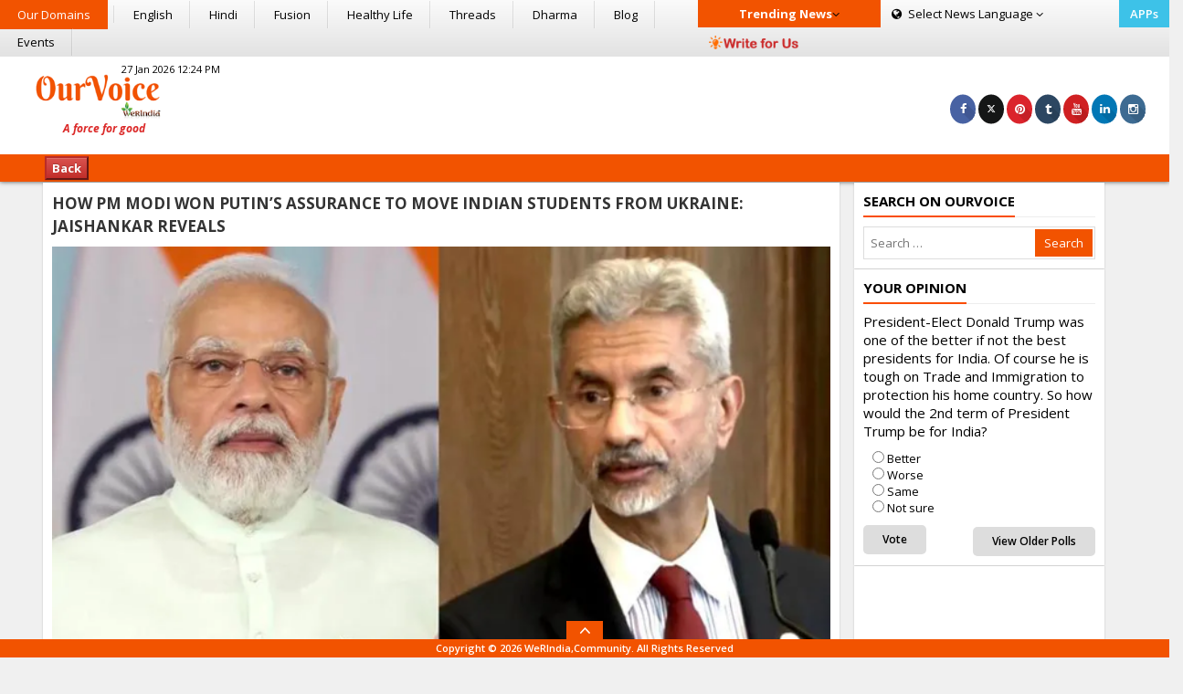

--- FILE ---
content_type: text/html; charset=utf-8
request_url: https://www.google.com/recaptcha/api2/anchor?ar=1&k=6Lc2yu4UAAAAADNQHWVJubbiG74mth5QlTMt2icp&co=aHR0cHM6Ly9vdXJ2b2ljZS53ZXJpbmRpYS5jb206NDQz&hl=en&v=N67nZn4AqZkNcbeMu4prBgzg&size=normal&anchor-ms=20000&execute-ms=30000&cb=byrh127jjl1x
body_size: 49280
content:
<!DOCTYPE HTML><html dir="ltr" lang="en"><head><meta http-equiv="Content-Type" content="text/html; charset=UTF-8">
<meta http-equiv="X-UA-Compatible" content="IE=edge">
<title>reCAPTCHA</title>
<style type="text/css">
/* cyrillic-ext */
@font-face {
  font-family: 'Roboto';
  font-style: normal;
  font-weight: 400;
  font-stretch: 100%;
  src: url(//fonts.gstatic.com/s/roboto/v48/KFO7CnqEu92Fr1ME7kSn66aGLdTylUAMa3GUBHMdazTgWw.woff2) format('woff2');
  unicode-range: U+0460-052F, U+1C80-1C8A, U+20B4, U+2DE0-2DFF, U+A640-A69F, U+FE2E-FE2F;
}
/* cyrillic */
@font-face {
  font-family: 'Roboto';
  font-style: normal;
  font-weight: 400;
  font-stretch: 100%;
  src: url(//fonts.gstatic.com/s/roboto/v48/KFO7CnqEu92Fr1ME7kSn66aGLdTylUAMa3iUBHMdazTgWw.woff2) format('woff2');
  unicode-range: U+0301, U+0400-045F, U+0490-0491, U+04B0-04B1, U+2116;
}
/* greek-ext */
@font-face {
  font-family: 'Roboto';
  font-style: normal;
  font-weight: 400;
  font-stretch: 100%;
  src: url(//fonts.gstatic.com/s/roboto/v48/KFO7CnqEu92Fr1ME7kSn66aGLdTylUAMa3CUBHMdazTgWw.woff2) format('woff2');
  unicode-range: U+1F00-1FFF;
}
/* greek */
@font-face {
  font-family: 'Roboto';
  font-style: normal;
  font-weight: 400;
  font-stretch: 100%;
  src: url(//fonts.gstatic.com/s/roboto/v48/KFO7CnqEu92Fr1ME7kSn66aGLdTylUAMa3-UBHMdazTgWw.woff2) format('woff2');
  unicode-range: U+0370-0377, U+037A-037F, U+0384-038A, U+038C, U+038E-03A1, U+03A3-03FF;
}
/* math */
@font-face {
  font-family: 'Roboto';
  font-style: normal;
  font-weight: 400;
  font-stretch: 100%;
  src: url(//fonts.gstatic.com/s/roboto/v48/KFO7CnqEu92Fr1ME7kSn66aGLdTylUAMawCUBHMdazTgWw.woff2) format('woff2');
  unicode-range: U+0302-0303, U+0305, U+0307-0308, U+0310, U+0312, U+0315, U+031A, U+0326-0327, U+032C, U+032F-0330, U+0332-0333, U+0338, U+033A, U+0346, U+034D, U+0391-03A1, U+03A3-03A9, U+03B1-03C9, U+03D1, U+03D5-03D6, U+03F0-03F1, U+03F4-03F5, U+2016-2017, U+2034-2038, U+203C, U+2040, U+2043, U+2047, U+2050, U+2057, U+205F, U+2070-2071, U+2074-208E, U+2090-209C, U+20D0-20DC, U+20E1, U+20E5-20EF, U+2100-2112, U+2114-2115, U+2117-2121, U+2123-214F, U+2190, U+2192, U+2194-21AE, U+21B0-21E5, U+21F1-21F2, U+21F4-2211, U+2213-2214, U+2216-22FF, U+2308-230B, U+2310, U+2319, U+231C-2321, U+2336-237A, U+237C, U+2395, U+239B-23B7, U+23D0, U+23DC-23E1, U+2474-2475, U+25AF, U+25B3, U+25B7, U+25BD, U+25C1, U+25CA, U+25CC, U+25FB, U+266D-266F, U+27C0-27FF, U+2900-2AFF, U+2B0E-2B11, U+2B30-2B4C, U+2BFE, U+3030, U+FF5B, U+FF5D, U+1D400-1D7FF, U+1EE00-1EEFF;
}
/* symbols */
@font-face {
  font-family: 'Roboto';
  font-style: normal;
  font-weight: 400;
  font-stretch: 100%;
  src: url(//fonts.gstatic.com/s/roboto/v48/KFO7CnqEu92Fr1ME7kSn66aGLdTylUAMaxKUBHMdazTgWw.woff2) format('woff2');
  unicode-range: U+0001-000C, U+000E-001F, U+007F-009F, U+20DD-20E0, U+20E2-20E4, U+2150-218F, U+2190, U+2192, U+2194-2199, U+21AF, U+21E6-21F0, U+21F3, U+2218-2219, U+2299, U+22C4-22C6, U+2300-243F, U+2440-244A, U+2460-24FF, U+25A0-27BF, U+2800-28FF, U+2921-2922, U+2981, U+29BF, U+29EB, U+2B00-2BFF, U+4DC0-4DFF, U+FFF9-FFFB, U+10140-1018E, U+10190-1019C, U+101A0, U+101D0-101FD, U+102E0-102FB, U+10E60-10E7E, U+1D2C0-1D2D3, U+1D2E0-1D37F, U+1F000-1F0FF, U+1F100-1F1AD, U+1F1E6-1F1FF, U+1F30D-1F30F, U+1F315, U+1F31C, U+1F31E, U+1F320-1F32C, U+1F336, U+1F378, U+1F37D, U+1F382, U+1F393-1F39F, U+1F3A7-1F3A8, U+1F3AC-1F3AF, U+1F3C2, U+1F3C4-1F3C6, U+1F3CA-1F3CE, U+1F3D4-1F3E0, U+1F3ED, U+1F3F1-1F3F3, U+1F3F5-1F3F7, U+1F408, U+1F415, U+1F41F, U+1F426, U+1F43F, U+1F441-1F442, U+1F444, U+1F446-1F449, U+1F44C-1F44E, U+1F453, U+1F46A, U+1F47D, U+1F4A3, U+1F4B0, U+1F4B3, U+1F4B9, U+1F4BB, U+1F4BF, U+1F4C8-1F4CB, U+1F4D6, U+1F4DA, U+1F4DF, U+1F4E3-1F4E6, U+1F4EA-1F4ED, U+1F4F7, U+1F4F9-1F4FB, U+1F4FD-1F4FE, U+1F503, U+1F507-1F50B, U+1F50D, U+1F512-1F513, U+1F53E-1F54A, U+1F54F-1F5FA, U+1F610, U+1F650-1F67F, U+1F687, U+1F68D, U+1F691, U+1F694, U+1F698, U+1F6AD, U+1F6B2, U+1F6B9-1F6BA, U+1F6BC, U+1F6C6-1F6CF, U+1F6D3-1F6D7, U+1F6E0-1F6EA, U+1F6F0-1F6F3, U+1F6F7-1F6FC, U+1F700-1F7FF, U+1F800-1F80B, U+1F810-1F847, U+1F850-1F859, U+1F860-1F887, U+1F890-1F8AD, U+1F8B0-1F8BB, U+1F8C0-1F8C1, U+1F900-1F90B, U+1F93B, U+1F946, U+1F984, U+1F996, U+1F9E9, U+1FA00-1FA6F, U+1FA70-1FA7C, U+1FA80-1FA89, U+1FA8F-1FAC6, U+1FACE-1FADC, U+1FADF-1FAE9, U+1FAF0-1FAF8, U+1FB00-1FBFF;
}
/* vietnamese */
@font-face {
  font-family: 'Roboto';
  font-style: normal;
  font-weight: 400;
  font-stretch: 100%;
  src: url(//fonts.gstatic.com/s/roboto/v48/KFO7CnqEu92Fr1ME7kSn66aGLdTylUAMa3OUBHMdazTgWw.woff2) format('woff2');
  unicode-range: U+0102-0103, U+0110-0111, U+0128-0129, U+0168-0169, U+01A0-01A1, U+01AF-01B0, U+0300-0301, U+0303-0304, U+0308-0309, U+0323, U+0329, U+1EA0-1EF9, U+20AB;
}
/* latin-ext */
@font-face {
  font-family: 'Roboto';
  font-style: normal;
  font-weight: 400;
  font-stretch: 100%;
  src: url(//fonts.gstatic.com/s/roboto/v48/KFO7CnqEu92Fr1ME7kSn66aGLdTylUAMa3KUBHMdazTgWw.woff2) format('woff2');
  unicode-range: U+0100-02BA, U+02BD-02C5, U+02C7-02CC, U+02CE-02D7, U+02DD-02FF, U+0304, U+0308, U+0329, U+1D00-1DBF, U+1E00-1E9F, U+1EF2-1EFF, U+2020, U+20A0-20AB, U+20AD-20C0, U+2113, U+2C60-2C7F, U+A720-A7FF;
}
/* latin */
@font-face {
  font-family: 'Roboto';
  font-style: normal;
  font-weight: 400;
  font-stretch: 100%;
  src: url(//fonts.gstatic.com/s/roboto/v48/KFO7CnqEu92Fr1ME7kSn66aGLdTylUAMa3yUBHMdazQ.woff2) format('woff2');
  unicode-range: U+0000-00FF, U+0131, U+0152-0153, U+02BB-02BC, U+02C6, U+02DA, U+02DC, U+0304, U+0308, U+0329, U+2000-206F, U+20AC, U+2122, U+2191, U+2193, U+2212, U+2215, U+FEFF, U+FFFD;
}
/* cyrillic-ext */
@font-face {
  font-family: 'Roboto';
  font-style: normal;
  font-weight: 500;
  font-stretch: 100%;
  src: url(//fonts.gstatic.com/s/roboto/v48/KFO7CnqEu92Fr1ME7kSn66aGLdTylUAMa3GUBHMdazTgWw.woff2) format('woff2');
  unicode-range: U+0460-052F, U+1C80-1C8A, U+20B4, U+2DE0-2DFF, U+A640-A69F, U+FE2E-FE2F;
}
/* cyrillic */
@font-face {
  font-family: 'Roboto';
  font-style: normal;
  font-weight: 500;
  font-stretch: 100%;
  src: url(//fonts.gstatic.com/s/roboto/v48/KFO7CnqEu92Fr1ME7kSn66aGLdTylUAMa3iUBHMdazTgWw.woff2) format('woff2');
  unicode-range: U+0301, U+0400-045F, U+0490-0491, U+04B0-04B1, U+2116;
}
/* greek-ext */
@font-face {
  font-family: 'Roboto';
  font-style: normal;
  font-weight: 500;
  font-stretch: 100%;
  src: url(//fonts.gstatic.com/s/roboto/v48/KFO7CnqEu92Fr1ME7kSn66aGLdTylUAMa3CUBHMdazTgWw.woff2) format('woff2');
  unicode-range: U+1F00-1FFF;
}
/* greek */
@font-face {
  font-family: 'Roboto';
  font-style: normal;
  font-weight: 500;
  font-stretch: 100%;
  src: url(//fonts.gstatic.com/s/roboto/v48/KFO7CnqEu92Fr1ME7kSn66aGLdTylUAMa3-UBHMdazTgWw.woff2) format('woff2');
  unicode-range: U+0370-0377, U+037A-037F, U+0384-038A, U+038C, U+038E-03A1, U+03A3-03FF;
}
/* math */
@font-face {
  font-family: 'Roboto';
  font-style: normal;
  font-weight: 500;
  font-stretch: 100%;
  src: url(//fonts.gstatic.com/s/roboto/v48/KFO7CnqEu92Fr1ME7kSn66aGLdTylUAMawCUBHMdazTgWw.woff2) format('woff2');
  unicode-range: U+0302-0303, U+0305, U+0307-0308, U+0310, U+0312, U+0315, U+031A, U+0326-0327, U+032C, U+032F-0330, U+0332-0333, U+0338, U+033A, U+0346, U+034D, U+0391-03A1, U+03A3-03A9, U+03B1-03C9, U+03D1, U+03D5-03D6, U+03F0-03F1, U+03F4-03F5, U+2016-2017, U+2034-2038, U+203C, U+2040, U+2043, U+2047, U+2050, U+2057, U+205F, U+2070-2071, U+2074-208E, U+2090-209C, U+20D0-20DC, U+20E1, U+20E5-20EF, U+2100-2112, U+2114-2115, U+2117-2121, U+2123-214F, U+2190, U+2192, U+2194-21AE, U+21B0-21E5, U+21F1-21F2, U+21F4-2211, U+2213-2214, U+2216-22FF, U+2308-230B, U+2310, U+2319, U+231C-2321, U+2336-237A, U+237C, U+2395, U+239B-23B7, U+23D0, U+23DC-23E1, U+2474-2475, U+25AF, U+25B3, U+25B7, U+25BD, U+25C1, U+25CA, U+25CC, U+25FB, U+266D-266F, U+27C0-27FF, U+2900-2AFF, U+2B0E-2B11, U+2B30-2B4C, U+2BFE, U+3030, U+FF5B, U+FF5D, U+1D400-1D7FF, U+1EE00-1EEFF;
}
/* symbols */
@font-face {
  font-family: 'Roboto';
  font-style: normal;
  font-weight: 500;
  font-stretch: 100%;
  src: url(//fonts.gstatic.com/s/roboto/v48/KFO7CnqEu92Fr1ME7kSn66aGLdTylUAMaxKUBHMdazTgWw.woff2) format('woff2');
  unicode-range: U+0001-000C, U+000E-001F, U+007F-009F, U+20DD-20E0, U+20E2-20E4, U+2150-218F, U+2190, U+2192, U+2194-2199, U+21AF, U+21E6-21F0, U+21F3, U+2218-2219, U+2299, U+22C4-22C6, U+2300-243F, U+2440-244A, U+2460-24FF, U+25A0-27BF, U+2800-28FF, U+2921-2922, U+2981, U+29BF, U+29EB, U+2B00-2BFF, U+4DC0-4DFF, U+FFF9-FFFB, U+10140-1018E, U+10190-1019C, U+101A0, U+101D0-101FD, U+102E0-102FB, U+10E60-10E7E, U+1D2C0-1D2D3, U+1D2E0-1D37F, U+1F000-1F0FF, U+1F100-1F1AD, U+1F1E6-1F1FF, U+1F30D-1F30F, U+1F315, U+1F31C, U+1F31E, U+1F320-1F32C, U+1F336, U+1F378, U+1F37D, U+1F382, U+1F393-1F39F, U+1F3A7-1F3A8, U+1F3AC-1F3AF, U+1F3C2, U+1F3C4-1F3C6, U+1F3CA-1F3CE, U+1F3D4-1F3E0, U+1F3ED, U+1F3F1-1F3F3, U+1F3F5-1F3F7, U+1F408, U+1F415, U+1F41F, U+1F426, U+1F43F, U+1F441-1F442, U+1F444, U+1F446-1F449, U+1F44C-1F44E, U+1F453, U+1F46A, U+1F47D, U+1F4A3, U+1F4B0, U+1F4B3, U+1F4B9, U+1F4BB, U+1F4BF, U+1F4C8-1F4CB, U+1F4D6, U+1F4DA, U+1F4DF, U+1F4E3-1F4E6, U+1F4EA-1F4ED, U+1F4F7, U+1F4F9-1F4FB, U+1F4FD-1F4FE, U+1F503, U+1F507-1F50B, U+1F50D, U+1F512-1F513, U+1F53E-1F54A, U+1F54F-1F5FA, U+1F610, U+1F650-1F67F, U+1F687, U+1F68D, U+1F691, U+1F694, U+1F698, U+1F6AD, U+1F6B2, U+1F6B9-1F6BA, U+1F6BC, U+1F6C6-1F6CF, U+1F6D3-1F6D7, U+1F6E0-1F6EA, U+1F6F0-1F6F3, U+1F6F7-1F6FC, U+1F700-1F7FF, U+1F800-1F80B, U+1F810-1F847, U+1F850-1F859, U+1F860-1F887, U+1F890-1F8AD, U+1F8B0-1F8BB, U+1F8C0-1F8C1, U+1F900-1F90B, U+1F93B, U+1F946, U+1F984, U+1F996, U+1F9E9, U+1FA00-1FA6F, U+1FA70-1FA7C, U+1FA80-1FA89, U+1FA8F-1FAC6, U+1FACE-1FADC, U+1FADF-1FAE9, U+1FAF0-1FAF8, U+1FB00-1FBFF;
}
/* vietnamese */
@font-face {
  font-family: 'Roboto';
  font-style: normal;
  font-weight: 500;
  font-stretch: 100%;
  src: url(//fonts.gstatic.com/s/roboto/v48/KFO7CnqEu92Fr1ME7kSn66aGLdTylUAMa3OUBHMdazTgWw.woff2) format('woff2');
  unicode-range: U+0102-0103, U+0110-0111, U+0128-0129, U+0168-0169, U+01A0-01A1, U+01AF-01B0, U+0300-0301, U+0303-0304, U+0308-0309, U+0323, U+0329, U+1EA0-1EF9, U+20AB;
}
/* latin-ext */
@font-face {
  font-family: 'Roboto';
  font-style: normal;
  font-weight: 500;
  font-stretch: 100%;
  src: url(//fonts.gstatic.com/s/roboto/v48/KFO7CnqEu92Fr1ME7kSn66aGLdTylUAMa3KUBHMdazTgWw.woff2) format('woff2');
  unicode-range: U+0100-02BA, U+02BD-02C5, U+02C7-02CC, U+02CE-02D7, U+02DD-02FF, U+0304, U+0308, U+0329, U+1D00-1DBF, U+1E00-1E9F, U+1EF2-1EFF, U+2020, U+20A0-20AB, U+20AD-20C0, U+2113, U+2C60-2C7F, U+A720-A7FF;
}
/* latin */
@font-face {
  font-family: 'Roboto';
  font-style: normal;
  font-weight: 500;
  font-stretch: 100%;
  src: url(//fonts.gstatic.com/s/roboto/v48/KFO7CnqEu92Fr1ME7kSn66aGLdTylUAMa3yUBHMdazQ.woff2) format('woff2');
  unicode-range: U+0000-00FF, U+0131, U+0152-0153, U+02BB-02BC, U+02C6, U+02DA, U+02DC, U+0304, U+0308, U+0329, U+2000-206F, U+20AC, U+2122, U+2191, U+2193, U+2212, U+2215, U+FEFF, U+FFFD;
}
/* cyrillic-ext */
@font-face {
  font-family: 'Roboto';
  font-style: normal;
  font-weight: 900;
  font-stretch: 100%;
  src: url(//fonts.gstatic.com/s/roboto/v48/KFO7CnqEu92Fr1ME7kSn66aGLdTylUAMa3GUBHMdazTgWw.woff2) format('woff2');
  unicode-range: U+0460-052F, U+1C80-1C8A, U+20B4, U+2DE0-2DFF, U+A640-A69F, U+FE2E-FE2F;
}
/* cyrillic */
@font-face {
  font-family: 'Roboto';
  font-style: normal;
  font-weight: 900;
  font-stretch: 100%;
  src: url(//fonts.gstatic.com/s/roboto/v48/KFO7CnqEu92Fr1ME7kSn66aGLdTylUAMa3iUBHMdazTgWw.woff2) format('woff2');
  unicode-range: U+0301, U+0400-045F, U+0490-0491, U+04B0-04B1, U+2116;
}
/* greek-ext */
@font-face {
  font-family: 'Roboto';
  font-style: normal;
  font-weight: 900;
  font-stretch: 100%;
  src: url(//fonts.gstatic.com/s/roboto/v48/KFO7CnqEu92Fr1ME7kSn66aGLdTylUAMa3CUBHMdazTgWw.woff2) format('woff2');
  unicode-range: U+1F00-1FFF;
}
/* greek */
@font-face {
  font-family: 'Roboto';
  font-style: normal;
  font-weight: 900;
  font-stretch: 100%;
  src: url(//fonts.gstatic.com/s/roboto/v48/KFO7CnqEu92Fr1ME7kSn66aGLdTylUAMa3-UBHMdazTgWw.woff2) format('woff2');
  unicode-range: U+0370-0377, U+037A-037F, U+0384-038A, U+038C, U+038E-03A1, U+03A3-03FF;
}
/* math */
@font-face {
  font-family: 'Roboto';
  font-style: normal;
  font-weight: 900;
  font-stretch: 100%;
  src: url(//fonts.gstatic.com/s/roboto/v48/KFO7CnqEu92Fr1ME7kSn66aGLdTylUAMawCUBHMdazTgWw.woff2) format('woff2');
  unicode-range: U+0302-0303, U+0305, U+0307-0308, U+0310, U+0312, U+0315, U+031A, U+0326-0327, U+032C, U+032F-0330, U+0332-0333, U+0338, U+033A, U+0346, U+034D, U+0391-03A1, U+03A3-03A9, U+03B1-03C9, U+03D1, U+03D5-03D6, U+03F0-03F1, U+03F4-03F5, U+2016-2017, U+2034-2038, U+203C, U+2040, U+2043, U+2047, U+2050, U+2057, U+205F, U+2070-2071, U+2074-208E, U+2090-209C, U+20D0-20DC, U+20E1, U+20E5-20EF, U+2100-2112, U+2114-2115, U+2117-2121, U+2123-214F, U+2190, U+2192, U+2194-21AE, U+21B0-21E5, U+21F1-21F2, U+21F4-2211, U+2213-2214, U+2216-22FF, U+2308-230B, U+2310, U+2319, U+231C-2321, U+2336-237A, U+237C, U+2395, U+239B-23B7, U+23D0, U+23DC-23E1, U+2474-2475, U+25AF, U+25B3, U+25B7, U+25BD, U+25C1, U+25CA, U+25CC, U+25FB, U+266D-266F, U+27C0-27FF, U+2900-2AFF, U+2B0E-2B11, U+2B30-2B4C, U+2BFE, U+3030, U+FF5B, U+FF5D, U+1D400-1D7FF, U+1EE00-1EEFF;
}
/* symbols */
@font-face {
  font-family: 'Roboto';
  font-style: normal;
  font-weight: 900;
  font-stretch: 100%;
  src: url(//fonts.gstatic.com/s/roboto/v48/KFO7CnqEu92Fr1ME7kSn66aGLdTylUAMaxKUBHMdazTgWw.woff2) format('woff2');
  unicode-range: U+0001-000C, U+000E-001F, U+007F-009F, U+20DD-20E0, U+20E2-20E4, U+2150-218F, U+2190, U+2192, U+2194-2199, U+21AF, U+21E6-21F0, U+21F3, U+2218-2219, U+2299, U+22C4-22C6, U+2300-243F, U+2440-244A, U+2460-24FF, U+25A0-27BF, U+2800-28FF, U+2921-2922, U+2981, U+29BF, U+29EB, U+2B00-2BFF, U+4DC0-4DFF, U+FFF9-FFFB, U+10140-1018E, U+10190-1019C, U+101A0, U+101D0-101FD, U+102E0-102FB, U+10E60-10E7E, U+1D2C0-1D2D3, U+1D2E0-1D37F, U+1F000-1F0FF, U+1F100-1F1AD, U+1F1E6-1F1FF, U+1F30D-1F30F, U+1F315, U+1F31C, U+1F31E, U+1F320-1F32C, U+1F336, U+1F378, U+1F37D, U+1F382, U+1F393-1F39F, U+1F3A7-1F3A8, U+1F3AC-1F3AF, U+1F3C2, U+1F3C4-1F3C6, U+1F3CA-1F3CE, U+1F3D4-1F3E0, U+1F3ED, U+1F3F1-1F3F3, U+1F3F5-1F3F7, U+1F408, U+1F415, U+1F41F, U+1F426, U+1F43F, U+1F441-1F442, U+1F444, U+1F446-1F449, U+1F44C-1F44E, U+1F453, U+1F46A, U+1F47D, U+1F4A3, U+1F4B0, U+1F4B3, U+1F4B9, U+1F4BB, U+1F4BF, U+1F4C8-1F4CB, U+1F4D6, U+1F4DA, U+1F4DF, U+1F4E3-1F4E6, U+1F4EA-1F4ED, U+1F4F7, U+1F4F9-1F4FB, U+1F4FD-1F4FE, U+1F503, U+1F507-1F50B, U+1F50D, U+1F512-1F513, U+1F53E-1F54A, U+1F54F-1F5FA, U+1F610, U+1F650-1F67F, U+1F687, U+1F68D, U+1F691, U+1F694, U+1F698, U+1F6AD, U+1F6B2, U+1F6B9-1F6BA, U+1F6BC, U+1F6C6-1F6CF, U+1F6D3-1F6D7, U+1F6E0-1F6EA, U+1F6F0-1F6F3, U+1F6F7-1F6FC, U+1F700-1F7FF, U+1F800-1F80B, U+1F810-1F847, U+1F850-1F859, U+1F860-1F887, U+1F890-1F8AD, U+1F8B0-1F8BB, U+1F8C0-1F8C1, U+1F900-1F90B, U+1F93B, U+1F946, U+1F984, U+1F996, U+1F9E9, U+1FA00-1FA6F, U+1FA70-1FA7C, U+1FA80-1FA89, U+1FA8F-1FAC6, U+1FACE-1FADC, U+1FADF-1FAE9, U+1FAF0-1FAF8, U+1FB00-1FBFF;
}
/* vietnamese */
@font-face {
  font-family: 'Roboto';
  font-style: normal;
  font-weight: 900;
  font-stretch: 100%;
  src: url(//fonts.gstatic.com/s/roboto/v48/KFO7CnqEu92Fr1ME7kSn66aGLdTylUAMa3OUBHMdazTgWw.woff2) format('woff2');
  unicode-range: U+0102-0103, U+0110-0111, U+0128-0129, U+0168-0169, U+01A0-01A1, U+01AF-01B0, U+0300-0301, U+0303-0304, U+0308-0309, U+0323, U+0329, U+1EA0-1EF9, U+20AB;
}
/* latin-ext */
@font-face {
  font-family: 'Roboto';
  font-style: normal;
  font-weight: 900;
  font-stretch: 100%;
  src: url(//fonts.gstatic.com/s/roboto/v48/KFO7CnqEu92Fr1ME7kSn66aGLdTylUAMa3KUBHMdazTgWw.woff2) format('woff2');
  unicode-range: U+0100-02BA, U+02BD-02C5, U+02C7-02CC, U+02CE-02D7, U+02DD-02FF, U+0304, U+0308, U+0329, U+1D00-1DBF, U+1E00-1E9F, U+1EF2-1EFF, U+2020, U+20A0-20AB, U+20AD-20C0, U+2113, U+2C60-2C7F, U+A720-A7FF;
}
/* latin */
@font-face {
  font-family: 'Roboto';
  font-style: normal;
  font-weight: 900;
  font-stretch: 100%;
  src: url(//fonts.gstatic.com/s/roboto/v48/KFO7CnqEu92Fr1ME7kSn66aGLdTylUAMa3yUBHMdazQ.woff2) format('woff2');
  unicode-range: U+0000-00FF, U+0131, U+0152-0153, U+02BB-02BC, U+02C6, U+02DA, U+02DC, U+0304, U+0308, U+0329, U+2000-206F, U+20AC, U+2122, U+2191, U+2193, U+2212, U+2215, U+FEFF, U+FFFD;
}

</style>
<link rel="stylesheet" type="text/css" href="https://www.gstatic.com/recaptcha/releases/N67nZn4AqZkNcbeMu4prBgzg/styles__ltr.css">
<script nonce="fRmsVsJHx3c2smBXw1sAmg" type="text/javascript">window['__recaptcha_api'] = 'https://www.google.com/recaptcha/api2/';</script>
<script type="text/javascript" src="https://www.gstatic.com/recaptcha/releases/N67nZn4AqZkNcbeMu4prBgzg/recaptcha__en.js" nonce="fRmsVsJHx3c2smBXw1sAmg">
      
    </script></head>
<body><div id="rc-anchor-alert" class="rc-anchor-alert"></div>
<input type="hidden" id="recaptcha-token" value="[base64]">
<script type="text/javascript" nonce="fRmsVsJHx3c2smBXw1sAmg">
      recaptcha.anchor.Main.init("[\x22ainput\x22,[\x22bgdata\x22,\x22\x22,\[base64]/[base64]/[base64]/[base64]/[base64]/UltsKytdPUU6KEU8MjA0OD9SW2wrK109RT4+NnwxOTI6KChFJjY0NTEyKT09NTUyOTYmJk0rMTxjLmxlbmd0aCYmKGMuY2hhckNvZGVBdChNKzEpJjY0NTEyKT09NTYzMjA/[base64]/[base64]/[base64]/[base64]/[base64]/[base64]/[base64]\x22,\[base64]\\u003d\x22,\x22w57Du8K2I8KFw5xcw4UyO8KtwqQxwpXDtxRhHAZlwr4Tw4fDtsKJwq3CrWN+wrtpw4rDhGHDvsOJwpAeUsOBLhLClmE5Ym/DrsOuCsKxw4FaZnbChT4uSMOLw5XCosKbw7vCj8Kzwr3CoMO/KAzCssKrY8KiwqbCthhfAcOUw4TCg8KrwofCrFvCh8OkKDZeW8O8C8KqYCBycMOGDh/Cg8KoDBQTw5kRYkVcwoHCmcOGw7zDrMOcTwlrwqIFwr4Hw4TDkxM/woAOwoTCpMOLSsKMw5LClFbCqMKBIRMvUMKXw5/[base64]/LGF2w4HCmD0jTll5LwTCm3RDw4zDnWjCgTzDrMKuwpjDjngswrJAZ8Oxw5DDs8KQwrfDhEsww41Aw5/DoMKMAWAjwqDDrsO6wrzCsxzCgsORMQpwwoZtUQEww5fDnB8nw7BGw5w/SsKlfVADwqhaCcOKw6oHJMK6woDDtcO6wqAKw5DCtsOjWsKUw6/DgcOSM8OzdsKOw5QnwrPDmTFvFUrChCkNBRTDmMKPwozDlMOpwqzCgMONwr7Cm09uw4jDv8KXw7XDiS9TI8OXeCgGfwHDnzzDpEfCscK9asORexU1HsOfw4lgV8KSI8OLwqAOFcKYwozDtcKpwpwgWX4pbGwuwqTDthIKF8K8Yl3DhMO8WVjDtS/ChMOgw4ELw6fDgcOawrscecK7w7cZwp7Cm3TCtsOVwoI/[base64]/LcOuTyTDn8Kjw549w7J5AMOZbsOZQcKCwqlbDixKdcKOfcOUwrXClGBIOHjDhcOTJBRWWcKxccOlHhdZH8KUwrpfw5RyDkfCsEEJwrrDgSROchV9w7fDmsKpwrkUBFzDjsOkwqcfahVZw4Ayw5V/AMKRdyLCl8OXwpvCmzgLFsOCwpImwpATWMKRP8OSwrhMDm4pJsKiwpDCkzrCnAI1wrdKw57ClcKMw6huZnPCoGVKw7YawrnDjsKmfkgPwpnCh2MkBh8Ew5XDv8ObQsOkw7PDjsOVwpvDsMKlwo4DwrBnGClCYcKrwo3Drg0ew6/DjsK7T8Kxw77Di8K2wpzDosOOwrXDgsKqwqXDkQvDmWLCv8K6wp9VUcOcwrp2FVbDnTQzDgnCpcOPd8KsZsOiw5DDrANiVsK/EFjDlcOjfsKkwoRnwq9XwodcZ8KkwqhfU8O3Dgt1wph7w4DDlwPDqHo2AVfCtlTDjy9Hw4w6wo/CsVQsw6nDrcKswqsJGF7DonjDj8K1Mj3Di8OHwpwlB8KRwrPDqAYRw4tPwqfCk8ODw7sBw4hQfwnDkBcLw5NSwp/[base64]/CqR7DpsO7VgTCgG4WLADDpsOdw4/CqsKgOX1Pw5LDscOLwpFgw5UTw69aOWfDuUvDhcOQwpXDiMKDw642w7vCnWPChh5Dw7fCvMKrU01Mwo4cw47CuTEUUMOuSMOnccOjXcOqw7/[base64]/DizbDqGvCvsO3w6bCtsKoG8OcwoHDqFgBwpw/[base64]/CjEvDnBfDrWRaMcOhw7Vqw53DmXTCs8K7woPDrMKMWkLCgcKDwp0kw7fCqsOnwr5WRsK3UsKrwpPCncO8w4lQwo4he8OowqfChsKBMsOEw7JuMsK6wowvTAbDrG/[base64]/w44sUcKOwq5JwrIywpLCtsO8HsK+LmBmexLDu8Ofw6otLsKjwqx/[base64]/w6fCtMKRwqsew5cfwo3CpWtub8KUwrM+wqsCwrEiWA7Cl2DDmgxHw5/CqMO3w7nCvl0EwrdTGD3DjC3Ds8KCWsOIwr3Chm/[base64]/DkMKXw4XCnGfCsE3CgS3CglbDscOWwrIvDcK/CMOAf8KvwpBSw5lvwqMNw4hnw5A4wq4UQiZJPMOCw74IwoXCiT8sPnQYwqvCiFw+w7cZw6MJw7/Cu8Oow6zCjQxdw443BsKUJcK8bcKoYMKTeELCkBR2dgINwp3CpcOuSsOTFArDr8KEVsO5w7BXwrrCrjPCo8K5wofDpTXCgsOJwqTDjmHCi3HClMOuwoPDpMKjNsOJScK5w5NbAcK4wowhw4XCqcKKdsOMw5zDjFFCw7zDrBYvwp11wqHCqhEswo/Cs8Oww5JFcsKUT8OgfhDCmABIUTt2RsOVLMOgw64nDRLCkDTCqyjDkMOlwpTCigxZwpzCqUTCqhPDqsOjHcOWLsKCwqbDt8KsSsK6w4vDjcKuMcK/wrBBwqAKXcKoFsKDBMOswogtcn3CucOPw7LDpnpeLHrCrcO+JMOFwoMiZ8KhwpzDgMOlwpzDrsKfw7jClyjCuMO/TsKIGcO+A8KowqJrJ8OqwrlZw7ZSw7xIX3fDvMK7e8OyNRbDqsK0w7DCumsTwql8HUtdw6/DuR7Ch8OFw5wMw5FUMlXCjsOpb8OWdix6A8O/w7XCtkvCg0vDtcKsVcKvw71lw4nCiB4aw4EhwpHDuMOlTz1kw5xPScKJD8OqATtCw6jDisO1YCIpwqPCoEwNw7lDC8KbwqE9wrFFw6sfO8K8w5c6w74XUyplTsO+wph8w4TCl2xQY2zDkF4EwqPDusK2w40ywq/DtVtxT8OEcMK1bXEDwqIUw7PDhcOYJcOowow0w58GWcKcw50FSCVoJMOZdcKUw6DDmMOnA8OxeUvDillUHhgsUF53wrbCj8OMEMKLCMO/w5vDqxTCoX/CjSVcwqVvw67DnUorBDl5e8ORTR1Aw5DCh1zCs8KOw6BVwo7CncODw4zCjcKxw5ggwpzDtUtSw4HCocO+w6/CuMKqw7TDtTlWwrZxw4rDk8Omwp3DiGfCvMOGw65INh8YBHbCsWlRUkjDqwXDmShcMcKyw7bDp2DCoQFCesK+w5BQAsKpHhvClMKqwoR2a8OBFBfDq8Odwo/[base64]/TMO0LcKbw44iXk4KcyhiwpHCisOBW0oyNRrDt8KUwroXw5zDuDtMw6QMWB1lfMKiwr0pAMKLJDh/wqbDusKVwpoTwoE3w7wvHMO3w5vCmcOcGsOMT0txwovDucOdw5DDjkfDqSbDtcKiV8OLCCxZw5XCh8KKw5U3CFArwqvDqmPDt8KmWcKSw7p9GE/DvATCm1p0wpFKADJhw4Fdw7zDpcKYHWvCkVHCo8OeRCDCgjzDuMO+wpN/[base64]/DijPCv8KFw7Ycw4Mkw6FkOcO3w7fCmRzDpgfCnB1rO8KRD8KXJXAGw6IZLMO9wpEPwrt6eMOcw60Bw78ccMOhw752LsO1OcOIw44owqE0CcOSw4dMQRAsS15fw4g5CBXDu0tiwojDoVnDtMKUYR/CncKNwozCmsOIwpUQwoxcEj8wNiZqPcOIw7A6SXgzwqEnXsOyw4nDpcOFaw/Dp8Khw7VdD1rCsgE1wp16woZiNMKYwobChSgaQcO3w78ywqPCjRzCn8OGD8KeHMOUGk7DvhjCksOPw7LCj0o1dsOJw5nCjsO4HGzDlcOlwp8bw5zDmcOjTsOXw6bClsKNwrTCocOIw7zCusOJV8Oxwq/[base64]/wqE9w6lFO8OSwpheKm8ZEMO+cBrCrhDCqcOVw4E8wr1Gw6jCo1LCmkhYXElBA8OHw6HDhsOkw7hBGxoFw5QDIDrDoGxbW18Dw69kw7Q9EMKGGsKMa0zCscKkZ8OhWcKyRlDDh1ZIDUlSw6JSwoMdC3UYBXYaw73ClMOXNsOuw4/DqMO/LcK2wqjCsQsCdMKIwqYNwrdQdHTDi17ClsKYwojCoMO9wrfDsXENw53CuUNdw70zckpvKsKDdsKSNsOHwr/Co8K3wpnCrcKJC2Zjw5t/JcOXw7DCs3kxQsOHe8OdB8OhwpfCi8Oqw7jDq2Ipa8K0GsKNeUo9wo3CisOuF8KGZ8KUTnQ6w4zCgi81BCs1wrzCuyPDtsK2wpDDmmnCsMOXKSfCqMKOOcKVwpTCnV5NXsKTBsO/Z8KbP8K4w77CtF/DpcK+ViNXwqJbOcOPCVlBB8KvD8OQw6rCo8Kew7XCmcKmK8KUQjR5w5nCj8KVw5RhwpzDsULCtMOgw5/Cg0bCkQnDjFl3w4/Cjxcpw4DCiRHChltDwonCpzTDisOzCFTCm8Opw7R4ecKEZ0UPP8ODw4t7w5HCmsKrwp3Dn0pfasO7w5XDjcKYwqNgwqI8WcKxLHrDoWnDicKawpHCgsKYwqlbwqHDq1DCvSLCuMO+w55rZFZ1cR/CqljCgCXChcO9wpjCgsOpUcK9S8OhwpVUCcK3wq4ew6hNwp1Owpg6K8Okw7DCgz7ChcKMTmkAesKIwovDug5Uwp5teMOXHMOsZCHCn2JVIUPCrWtqw4geWcK3DMKDw4TCqX3CnSPDjMKrbMOGwp/CunjCo3fCrlTCgitHIsKvwpfCgisNwqRBw6DCgW9dBG8CGwEiwoXDsyPDtcKHVQrCicODRwBfwqMgwqlTwrB/wr3CswwXw7LDpCbCj8O8ImDCryc2wpPCiTgEIlrCoyB0b8OQWFvCkGB0w63DlcKrw5w/RkXCt38eJcK8N8O0wpHCnCTCukPDs8OIYMKUw4LCscOlw6ZzMVzDtMKCZsK8w6xTCMO8w5IawprCusKYfsK/w6IPw7wrYcKFVnTCisOYwrdhw6rDv8K6w6nDkcOaOSvDusOUDx3CmQ3Cr1DCicO+w5c0a8KyCUBJdjpMaRJuw7/Crwc+w4DDjFXDksO6wrA8w5XChHALAiLDp0MiSUzDmypvw5QGIiDCu8OSwoXCujJUw4lmw7DDgcOewr/CglfCl8OjwqQvwr/CgcOjQsKTBEkKw4wTB8K4Z8K/RyNdK8Kyw4zDtwvDmglPw7BFdsKdw77Dj8OBw4JESMOyworCgFzCk2o1XGo5w754E1DCqcKgw71FFxVfdEcJwoQXw60fAcKZDzJfwpkyw45EYBfDoMOVwrRpw5XDoEAuTsO5V0BiQcK4w7TDrsOmAcKSBsOkWMKWw7IVC211wo8PD2XClT/Ck8KUw655wrs6wrlgB2DCtcK9WyMRwrLDosK4wqkpwonDkMOnw4tpcBk6w7oFw5vCpcKTTsOSwqNTNcKpwqBtDcOHw4lkICzCvGfCjTjClMK8C8Owwq7DuzBQw7E7w6tswql6w7tuw6BGwoJUwpfCpz/DkTPCuBHDnX8Dw40iGsKSwrw3dChQNxYuw7VQwrkZwoDCsUR5bMKnUsKUdsOxw5nDtn1sPcO0wp3CmMKywpTClcKzw5vDqn5Qw4ECERHCnMOPw41FB8KaBnN1woQMR8OWwpPCgE8HwoXCgDrDlcOkw7FKSyvDisOiwrxhbx/DrMOmPMKVdsOXw5Uuw4MdNU7DmcK6IcKzM8OSIj3CsFsawoXCs8OKSB3Dtk7CsXRgw7XDnnIEf8K/YsO3wprCpgVxwr3Dvx7DrUzDvjnDh2LCvzLDo8KUwpQFasKof3/[base64]/[base64]/CisK1CXzCrV7CpsK9w64ww5DDsMKcQsK1IgfDlsOoMFbCi8O5wqzCo8KBwpJvw4DCosKbSsKoFMOQRFLDuMO9KMKYwr8aJCJDw7HDn8ODAGg7BcODw4ERwpzCqsOeKsOjw446w5oGahFmw5pNw4RjdDp6w5NxwrLDm8K3w5/Cg8OrDhvDomfDgMKRw6MiwoIIwrc5w7NEw78mwqnCrsO7e8KIMMOyYEF6w5HDmsKBwqXCvcODw6Ehw6HDmcKnZQMEDMKUJsODF2kCwpfDlsOxdsOEcCtSw4XCn3nDuUp/PMKIezRSwrjCrcOBw7nDjWZbwoALwoTDmmLCiw/[base64]/Cu8KhX8O5wq0hworCssK+UznCjHl0TsKJwprCrCzCu2BFSWDDqMOMaVTCklrCp8OCJCdhFk7DnT7Ct8KNYTjCplDDpcOSDsOBwpo2w6jDn8OcwqNVw5rDjy9owo7CvC7CqjrCvcO2w64GbgTClcKCw4HCgUXCscKSF8Omw4oeCMO7RHbCpMKBw4/DtEbDrhk5w5tHAVInSktjwqcUwpTCvl0LQMKxw4hDWcKEw4PCsMO0wrTDnwpuwowKw6FTwq1WUmfDnxUxfMK0wo7DuVDDqCVwU0HCncKgScOZwp7DpyvCtVVNwp8KwrHDiGrDkznCjsKFC8Klwr8bGGjCq8OvL8KrZMKqdcO8VsKpF8Khw6/DtgQpw7QOeE8Ww5NIwpAPaV0oOsOQHcOkw6PCh8KCClbDrxRnQGPDqg7ClQnCgsKISMOKX0/DrVtLMcKYwpTCmsOGw5ceb3Ffwr4nfxnCp2lIwpBfwqxPwqbCrifDu8OQwobDsE7Dr25Cwo/DiMKmJMOxHGTDg8Kpw40XwpTCm0UhVcKqNMKTwpc0w5t7wr85UcOgeiE+w77DgcKYw5zDjUTCrcK9w6UGw44MLlNAwpZId2NhI8K6wo/[base64]/ClHvDrzkwwrvDo8OcXsOZw7jDpMOFw5rDtnEmw7nClybDtS3ChVx2w5o/w5HDuMO2wpvDjsOvasKLw4HDm8O9wpzDoUdyaUfCk8KBF8OuwplUJ2Bdw6kQOU7DlsKbw4XDvsOaalzCghzCgWjCssK/w7sNfy/[base64]/CjDYFfwlCw7N1FsKtwrTCtMOMwrzDi8KWw4kVwqlCw41Aw48Ww6rCoAPChsKICsKfZi9AdMK1wpM/[base64]/CgwnDrFfCph0bL8OaecKAw6nDi8OqfRDDjcOIV3vDnsOyLMOIE3wUOMOPw5DDr8KzwrzCk3HDscOVTcKSw6fDssK8RMKDG8KzwrFQHU0hw4/CmADCosOGQhbDmFTCrT5pw4XDqSt2IcKcworCrmTCok5Uw4IRwqbCknfCuzrDrXXDq8K2KsOYw4FTXsKvJFrDmMO+w5jCo2olYcKTwqbDii/CiVV/ZMKBVk3CncKycgfCvm/DjcKCEMOowohmAGfClxDCpChrw4TDiR/[base64]/[base64]/[base64]/w63CgsKRTcOGwpEBwpwAOnUkW8KWWcOzw5zDvsOWG8Kzwp0swrLDkRTDrcOXw6zDkl1Iw6Jfw4zCt8KBEWpQEsOCDMO9VMO5wpQlwq0zFHrCg1V+CcO0wqQwwpnDoSDCpw/DsR3CssOJw5fCj8O9ZCEaccOJw4zDrMOCw7nCnsOAcknCq1HDosORecKiw55+wqbCvMOPwpoDw4tgZD8jw6nClsO2I8OMw4dgwqLDt2bCoTnCk8OKw4rCusO5VcKdw6E0wpfCkcOywo4zwpTDmCvCvzPDoDRLwpnCpmLDrzB8UsOwHMO/[base64]/[base64]/YcOow4QywpkPNl7Cv8OQVMOPw6vDrATDiV4jwqzDsTXDlQ3CrMORw4/Dsi0+WVvDj8OhwoVtwot+BMK/MWrCvsOewrPDgB9RG3vCisK7w6l/AQHCt8OOwrpNw77DlcOeZXIhRcKhw6N6woHDkMO3JsKFwqbDoMKfw7gbRV15w4HCihbCp8OFwqfCocKbHsOowofCiGl6w7LCpVQ0wrnCtSlzwokgwpPChGw3wqlkw7XCtcOcRxLDqkfCsx/Cgyshw5HDpWHDmxzDq2fCucKew4XCuWtLVMOCwrfDpjBRw6zDqB3Cvi/Dk8K2ZsKZQyHCgsOBw4nDt3/CsT80wplLwprDsMKsTMKrXcOLecOrwqhEw5lHwqgVwo82w6nDvVvCisKnwofDjsKBw7vDmsOsw71sKifDhFx/w5YuM8OcwppPfMOXRWR5wpcVwpp0woXDp0XDhVbDjBrDkDYpZ1EuacKkXE3CrsOhwokhc8OvH8KRw4HCkmbDhsOedcOTwoA2w5wzQCtbw7AWwo4/LMKqV8OoWxd+wojDtsOGw5LCnsOiJ8ONw5bDnMOMfcKxHG3DvnfDvQzCum3DscOkwoPDrcOWw47CmzFAP3Igf8KjwrHCrTZSwpdoQhDDnSvCosKhw7DChjnCiFHDqMKXwqLDvsKRwpXClnk0csK7QMKqJGvDjRXDjz/Dg8KdGGnCkRlswoprw7LCmsOrFH9Wwokuw4vCvz3DtHPDgU3DhMKhBF3CpisTZxglw6pXw7TCr8OCUjZ4w68WaFwkS18/BSPDhsKGw6rDqxTDh0BVdzdlwq/[base64]/DjH4Pw5FDw4lxw5ICwpPDpMOyGsK9w5pvbhEnAMO+w54QwoAQZh5uHgrDhEHCjWhSw6XDgSVBOVYTw6tLw73DncOlE8KQw7/Cp8KXL8O8K8OKwqwZw5bCoFZfwo1xw6R6CMOmw77CmcKhRVjCosOAwqt0EMOAwqLCr8KxCMOxwqpILxDDh0kqw7nClSbDmcOaGcOCLzBbw7nCmA0twrRZZMKFHHTDt8KAw5Mtw5TCrcKwBMKiwqBHEcKfY8Ksw6AVwpwBw5TCq8OMwo8Zw4bCkcKxwpfCmsKIIMO/w4kiEg5qcMO6eEfDvHPDpDXDicK8WGYuwrl2w4QNw6vDlnRBw6zCscKtwqk5HsOswrDDpCgSwpt6F27Cjn0Zw59yDVl+ADPCpQ8BIgBtw4dRw6dvw7XCjcOhw5XDv2bDphF9w7LCi0pKUBDCu8O1aAVAw70nWi7CgcKkwpHCpjnCi8KlwopBw5LDksOKKsK/w6kWw4XDmcOaYsKGUsKxw53CnUDCvsOaWcO0w5pAw4lBVsOOw44Sw6YIw63DnErDljXDtEJONcKmQMKiCsKVw6wjakcxesKRRSvCkyBMCMKDwpllHj48wqrDsk/DkMKWZ8OUwr7DsjHDs8O/w6rCmUAQw7HCtEzDksOPw65eRMKzJMOww6/Drm56KMOYw6szCsKGw58Kw5g/Fxd1w73Ch8KrwqtqDsOew7TDiiwYbcKxw7IgNsOvwoxzDsKiw4XChnfDgsOvF8OLAWfDmQYhw6zCnknDik4MwrsgU1AxKjJIw6MVUBNHwrPDi1JYYsODZ8K+VjF/HUHDmMKSwqgQwofDv2NEwoLCiSltS8KjeMK5OnrCkjfCosKkH8KDwq/DmsOYBcKETcKyNDl4w6xqw6fCpCRWKsO9wq4wwprCsMKTHx7DtsOKwrYjIHvClHxRwoPDt2jDusOWDsO4ccOmUsONGz/[base64]/Du3XCqsOQU8KkwrdKdALDuMKZw4thw45Fw5bCncONfcKSbi1Ie8Kgw6fCn8OywqkBK8OMw6vCjMKiR15BS8Krw6Icwp0eZ8O6w5IRw4EpfMO3w4ICw5JMDcOFw74Qw57DvB3DjljCusKvw5oawrTDsxDDmkkvcsK1w7AywozCrsKww5PCmGDDjMK/[base64]/Dn8KQIjcZJ3nCr8KWSmPCv1gKwoNSwrcCOnTDuMOGw49RGjF4B8K6w7tmDsKxwptBE2lnIRHDnR0MasOxwqdHwobCoXXChMOOwpEjasKsZF5VNVVmwoPDosOTRMKSw5bDnX1/E3PCp0sCwpNJw73CpjwdC04wwpjCph5BbUI/UsO1J8Obwoojw6zDpVvDjT11wqzDtxswwpbCpBEKbsOPwq9HwpPDsMOgw6XDscKHC8OSwpTDmiIswodew5NjAcKKM8Kdwp4VQcONwoRnwqUcQsOsw7coBBPDjMOTwpIvw608Q8K+EMOYwq7DicKCRwtlfSHCrTLCnwPDusKGcsOQwrvCsMOZKywALB/Ciw8xCSQhLcKdw5Muw646RV5EOcOPwok3WsO+wqJWQMOhw7x6w5zCpRrClA56FMKkwqvCncKww5HDqcO7w7nDgcKZw5vCmsKsw6pXwoxLA8OKYsK4w6Vrw4HCrCl5KH8XBMOcKTd4b8KjDiTDtxJ8ShEGwobChMO8w5DChsKlZcOWVsOfSFhYw6NAwpzCv1UEQcKMaV/[base64]/[base64]/VcKrw791eHHDjcKSwqbDkU0tHMKtJMOew6gcw7wtIcKSE1zDqHcLc8Osw5Rcw5c3GHw3woVPMg/CsD3ChMKFw5tcT8O7dB3DtsKww7HCli3CjMOaw4bCjcOwQ8OEA0fCnMKgw7bCoTwHZHzCoW7DhjbCo8K4b3haX8KKY8OrHVgdKCECw7VDQC/Ci3VwByNuIMORfz7Cq8OBwpPDphcENsO/[base64]/Dr8O/[base64]/SHDCnMKONwpVw7N4wq8mw7BiZS8vwpceMVLDoi7CiFhzwrrCs8KQwrRrw5TDgMOeRF4aX8KFdsOUwq1CbcOlw7x2Bnh+w4LCrS8SasOzd8KdHMOnwq8Md8Kuw7PCqwc3AVkgesOjHsK5w5QWP2vDjFQGC8OFwrvDhHvDnTQ7wqfCiATCjsK/[base64]/DpcOGwo5Owq/[base64]/[base64]/DssOSwo0swq1+PxU5W8KcB8Kow73CqcOlwrTCj8K+w7PCjXvDjcKSw5JDExbCmRLCp8KHd8KVwr/[base64]/[base64]/[base64]/CiErDiMOLZMK/[base64]/[base64]/Rxw6LsOnBD8lwovDvDUAf8KnwroOw6DCmcKTwozCoMK3w5/CpAHDmkLCi8KYeA0/eCMuwrPCnE/DmWfCgzfCq8KQw5kfw5sUw49KeWdjbybCmnEHwooSw6R8w5fCgivDt2rDkcKEE0l2w77DosKWw6vCmljCl8O8esOgw6VqwoVYUhZ6UcKcw4zDocOjw5jCgMKaZcKGQE/DikRFwqDDqcOsHsKVw4xbwq1IYcKQw744bUDCksOKw7VffcKRPwTCjcOgCiolcyUSUD7Do1N0E0bCpsK8AhdXXsOBScKnw7XCpXPDv8ORw6gGw73DijnCi8KUOGHCpcOBQ8KTL3vDumjDhhFiwqVtw416wpPCkX/DjcKnXibCv8OoBhPDhCfDiHMBw5DDmSIbwoIrw7bCmEMzwpAMasK2N8KxwoXDlT0Fw7zCmsO2cMOTwrdIw5M3wqzCpSMrHV3CqmzCtcOxw4fCjkHCtXs2cTI2EcKpw7NuwqjDjcKMwpjDvX/CpA80wrUYRMK8wrnDicKUw4HCrDgzwp1DLMKXwqrCmcOvdX48wocRJMO3JsKGw7o+XRLDs2w1w7/CucKofEUPX03CvcKpD8KVwq/[base64]/w55MRWMXw50lwoJ+VMKXBcOKwoBfeAjCqkLDoDVEwp7DocO0w557JMKwwojDolnDqgPCuFRjS8Klw5nCqDXCg8OJHMO6GMKzwqlgwr1fDj96In/Ct8OfOCHCnsO0wrTCpcOBAmcRFsKzw4kNwqjCuGBVOQ8WwqFpw4YmLDxUUMOQwqE2XX/Ck2XDqyUCwpTDpMO3w6Uyw7nDhw5tw73CjcKmdcOzHmcLc1Y0w5fDnT7DtExKSDvDvMOjFMKww7snw4JbNsK1wrjDkV3Dmh9hw4gZcsOKWsKDw4LCjQ19wqR+cTzDkcK2w7zDnELDscOMw7xWw65OKF/CkDB7ckLDjnDCu8KIWMOnLMKTwq/[base64]/DlVnDj8O3AAwYKzwoXR0HdMOhw73Cs1lqSMO+w7YDHcKXYmXDssKawqLCp8KWw68CO2wsPnU/YgVST8OGw7oTEQnCp8O0J8ONw5Q1UFfDtAnCtXvCtcO+wpfDv3c7Qk09w7Q+MBvDsgdxwq1/[base64]/DsD/Dt33CuTDCqVHCnH/DvMKeLDk1w5R4w4gODcKUScKtJgV6NAnDgR3ClBDDqFDDo3TDsMKFwrR9wpnCjMKKPFPDmjTCucOaDSjClVjDmMOuw6sRMMKiEGkbwobCiUDDizTCvsKlf8O0w7DDmyEzaELCsgDDrWnCiAsudC/Cm8O3w5waw4nDpsOqTDPCuTdwb23DhsK+wrfDhGzDtsO2MQjDvcOMLVhlwptXw5jDmcKdbgbCjsOWLQwQXcO5HR3DhEbDm8KxLz7CsCtoJ8Kpwo/CvsK5esOow4nCmDxtwoQzwq5TMXjCu8OBNMO2w6wIFhV/NWw5fsKlLg57fhnDvCdzFDZFwqrCrHTClMKNw5LDncO6w58CJgXCscKSw4cVYTPDj8KDfRZ6wpUrenkbO8O3w4nDl8KOw55Iw7EcQCzCq2NSBsKhw7JafMKOw5cQwqhqWMKewrUeIg8jwqY+aMK/wpV+wrrCjsK9CGjCvMKfQiQFw6YKw6BPUXPCssOJbGDDiwcaODwzZC4swoxLXD3Cq07DlcKPUBgtAcOuN8Kywr0kURjDgyzCmlYSw4UXYkTDmsO9w4vDqBXDlcO0JsK9w494JGZwNFfCjzZtwrnDp8OSKDrDucO4PQt+DcORw7/DssKSw6LChRfCj8ObKUvCo8KHw4MSw7zCrRPCmMOlHMOkw4YLf2ECwrjCvhZVdRjDjwMwSz8Ww7wpwrLDhcORw4UHFwURHBsHwqjDom7CoH40H8KdIDHDhMKzSDDDol3DjMKkTDJVUMKqw73DjGkfw7fCqMOTWcOsw5/CncO4w5towqjDtMKKZDjCpgByw67DpcOiw5USIhnDs8KAJMKpw501O8Oqw4nCkcOMw6jCjcOLNMO/wrrDvcOcZyobF1FhYjIqwrULFAVnNCJ3SsKZG8O4aEzDj8OPXjIdw4bDvhzDo8KvIcO8UsO+wrPDqzgYXSQXw55WFsKRwo4FAsOYwoTDoE7CqyE7w7fDlFUBw7BxG3BCw4/CvsOlMXrDhcKOFMOlZsKzWMOqw5jCpXnDv8KsA8OPCkrDkiLCgsOEw6bCgiZTfsOTwq9kPXFtfnvCsGw0RMK4w6YHwq4LZ2zCg2PCsWQ8wpROwonDm8OOw5/CvMOaIn9twro0JcKSaGpMEhfDlDlkSDV7wqofX15BfEZhW3RIGD82w7YeO2rCgcO9WMOIw6jDqxLDnsOyG8OsOG4lwpbCm8KhHwAHwo9tNcKlw6zDnC/[base64]/CpsOGw7LDgnEdDXrCqMOZwrDCk8OXwovDu01kwqPDhMOqw7NDw70wwpopBk0Jwp/DksKTDxvDpsO3VHfCkBnDosOmZFVTwqZfw4lsw4lqw7fDtgYJw5oLLMOzw7Uvwr3Dlw9/Q8OOwqTDhMOhJMOKbQt6K3EYaQvDiMOKaMOMPMOyw5A+bMOoJ8O1bMKGFsOSwpXCnA7DnTFyWULCi8KSVRbDpsOgw4XDhsO5YTbDnMORVzN6el/[base64]/[base64]/w5NMwq7Dn8KiX8KpwqE4w48dw5FMX3nDvA9/woomw70awp3DlsK/FsOMwp/DsDQDw7IVacOmXnPCphRCwqEUe3Yxw5rDt0YWfsO6Y8OZUMO0FsKtNR3CoCjChsKbFsK7JQ7Cn2nDlcKtN8O8w7laVMKIeMK7w6LCkMOiwrsAfcOewo/DmQHCg8ONwqvDvcOuJmwVKRrDhH3DoS0WHsKJGC7Dh8Ksw7IxCQQBwqnCn8KvZD/Cm31Gw7DCqRJGUcKLdcOIw71zwohWfTUVwovCkDTChMKZDlcLcBMtI2HCocOKVCPDgjzCh11gfcOww4/CtsKjJBhowpJMwr3Cj2kRInPCkk9GwrJZwr86cHE+asOpwqXCvMOKw4Emw6DDu8OQOyDCu8K9wodMwp3CnU3CqcOdXD7CosKyw6F+w4MHw5DClMKQwoE9w47CoVrDqsOHw5B3Kj7Cl8KETUHDg0MpMEPCs8OUMMKeWcO/[base64]/Dgn7CgMODScOowp7DucOOw4EEwr1hw4obFjnCvsKcF8KrPcOoZFPDrUbDjsK6w6/DrQU6w4pGw7PDmcK9wpt8w7bDo8OdRMKaX8KHEcKeTTfDtVxhwq7DlU9PcQDCpMOyVEtdIcKFAMKMw7QrbUPDksKwD8KAanPDqVvCksKfw7LCkGVjwpc6wp1Sw7XCui3CpsKxHxYowoYHwqDCkcK+wpXCj8OqwpZTwq/DqsKhw4jDg8KkwpvCuB7Cr1xBKzobwo3DgsOZw51FVkYwQBjChgkBPcK9w7ccw4HCmMKsw6vDp8Ogw45Ew5MNIMKgwogEw6tZIMOgwrDCjCTDi8Omw7jCtcKdPsKmL8OXwq9ZMcKUW8OKUH3CkMK9w7LDqSnCvsKMwpQywr/[base64]/Dq8OCwpR2wqVaK8K5w4HDnsKbPcOBOMKpwpDDp8OnZ3bCpgHCq0zCtsOYwrplW0EdGMOhwoUkN8KlwrLDlsOlbTzDocKITMOOwqbChsKHQsK6BGgCQXfCk8OCacKeTx5/[base64]/QHnCr8KPw6VHeMKkw5HCrMKXScOiWcK9wrLCpcKVwrTDjztsw5vCsMOWTMKfdsO1T8KRfjzCn3vCs8KREcOHTBA7wqxZwqPCiWzDtkM7JsKITGvCoFEPwpcTDUTDrxrCpUrChFDDt8OHw5HDlsOpwo3CoiXDkm/DgcOOwpFAIsKaw7Ybw43Cv2BlwoN8BRvDonTDiMKMwqsFHGfCiRHDtsOHR2jDkQsuLXYKwrEqMcKIw5vChMOiW8KUP2oHeF0kw4Vrw7TCp8K4P3JPAMKtw5tOwrJ8fl1WHTfDlcOOUSc/KVvCn8K5wp/[base64]/CgcK8K8O6OiZucyYoQ2VzccOqSsKVwqHCssKjwrkEw7LClsOjw71ZbMOJccKSScKOwoo4w5/Dl8Oiwp7DrsOKwocvAxXCqgfCk8OxV1nCicOmw57DgTbCvBXCv8Kew55gJ8OoD8OMw5XChHXDnBpCw5zDgsKNEcKuw5HDgMOcwqdIBsO3w7zDhsOgEcOzwrB0YsKNWC3DjcKkw7XCujcGw4jCsMKnflnDmyTDs8K/w68zw4QXBsKPw5UnIMOVfRnCpMKEAzPCkjXDhx9rb8OcZGfDqE7CtRPCrHnDnV7ChmNJb8KRScKGwqHDjMKowp/DqFTDmQvCgHfCh8K3w6lSNR/[base64]/[base64]/[base64]/[base64]/ChcK7CDLCpMO3IBU1w4QlARhMw6ZWUz7DnBjDgh9yEMO4fcKaw4vDqUTDqMOhw5zDhEXDt0jDskPCmcKaw5d2w6QfDVsKf8OKw5TCggXDvsKPwqfCuXwNGUt8Fh/DrBILw6vDsHI9woRiJgfCn8KIw6jChsO5V3rDuxTCjMK1TcOreU53w7nDjsO6w5/Dr20+XsOHNMOew4bCuDPCuGbDsivCuGHCpiVwU8K9KwElCUwjw4lnVcOSwrQ/acKGMB4CbDfDpQnCi8K9cwjCvBMXY8K0K2fDisOCM3HDisOZUMOYIQcgw5rDncO9ehTDoMO3dmbDrkUhwoVqwqRjwrgpwoMqwokua27DpU7DmsOMCw0TOQLCnMKewrQqGwzCssO7RijCmxHDmcK9A8K8H8KqKsKDw4cTwr/DsUTDiAjCsjopw7rCjcKcWR5Lw4V3dMKSWcONw6csP8OHEXpmWUBSwpADNQfCrCTCosOgRUzDuMKhwqPDhsKAdxgIwrnCisO3w6/DqgTCvgVTQjA2fcKzQ8O/csOVOMKyw4dDwqrCjMKuccKeSl7DtjUZw60vVsKOw5/Dj8OXwodzwpVxES3CvyXDmXnDqHXCuBJswrkIGwlrDnt6w7YfW8KqwrbDpkfCn8OWOGrDmATCjCHCu1ZvQkASQRozw4BRDcKjXcO2wp15L07DsMOkw7fCkEbDqsO0Zy13JQ/CvsKPwoAcw5UawqrDkjpLV8O+TsKeaXfDr3xrwpPCjcKtwrVxw6QYasO1wo1iw6E6wrcjY8KJwq/DjsKDDsOLMUTCsWs5wpPChUPCssKbw6xKLcKvwr/DhBQSHFrDjzVoCWvDjGR3woXCmMOYw7BubzUOC8OXwoDDncOMacK9w51Swo4pYsO5wr8JU8KWVk0/LXFOwo7CvcO/wpHCqsOxDwJywrItFMKGaVDCi3TCnsKzwp4VA20Kwox9w7hPSsOXbMOnwqsjPGJ0egTCicOXZ8OdV8KoCsOYw4w6wr0nwq3CuMKHw6gzD2jDisKRw7NGJ2PCuMOIw4DCtsKow4ltwr0QeF7DilbDtT/Cl8KEw4rCnixaRsKiwqPCvCRuD2rClyoPw75VDMKOB3xaaGzDp1lDw5RbwrTDqBHDk2YIwpBaJELCmkfCo8OOwppJbU7DrMKdwpTCksKjw7MaZcOyOh/[base64]/[base64]/[base64]/[base64]/ChcO8OcK7wpzCq8KWIsOGCmDDrCo0JsOcRkjCtMOwd8K7TMOrw6/CvsOKwopRwoXDv27CmGIqSF9aLnTDsWHCvsKIScOswrzCkMOlwrzDl8OewoNOCmwNZUd3GSM6f8O4wozChxPDoVclwp9Pw43DmcK9w5RFw6LCrcKhdxEHw6RXasKoAXPCpcOjCsKqOjVQw57Chj/CqsKeEHg5QcKSworClxsNwoTDm8OVw5tKw4DCmQdZPcKrTMOhMm/DlsKgeRNHwqU6TcO5HW/Dp3kwwpc6wqQrwq1SWyTCnmzCkG3DiSfDnWfDvcOSDytTWDoawo/Cqn8Sw5DChcOawro9wr7DoMO9UEkBwqhMwrdTWcKPfifCkkfDkMOiV3tUR0fDl8K4YQfCgXsHw6Eaw6UdBDkyPH/Cm8KKYV/CmcOrUsK5QcO1wrEXWcKTVQlZw7DCslLDjANdw7ROVVtAw61Ow5vDqWvDh2xkLGgow7PDj8KqwrI4wolpbMKXw6Yew4/CscOgw6TChSbDhMKewrXCr1xUaTnCncKGwqRhUMKowr9bw4fCtHdYw4V1EE5xNcKYwqwKwqDCqcK+w59hc8ORecOUdcO1J3FCwpECw4HCiMOZw5TCoVnCokFlYGgtw4XCjAcmw69MFsKawq5zE8O7NxtcX14uDMKHwqXCkzg9JcKZwr9iR8OUMcKNwo/DmlkHw7nDrcK/[base64]/[base64]\\u003d\x22],null,[\x22conf\x22,null,\x226Lc2yu4UAAAAADNQHWVJubbiG74mth5QlTMt2icp\x22,0,null,null,null,1,[21,125,63,73,95,87,41,43,42,83,102,105,109,121],[7059694,958],0,null,null,null,null,0,null,0,1,700,1,null,0,\[base64]/76lBhnEnQkZnOKMAhmv8xEZ\x22,0,0,null,null,1,null,0,0,null,null,null,0],\x22https://ourvoice.werindia.com:443\x22,null,[1,1,1],null,null,null,0,3600,[\x22https://www.google.com/intl/en/policies/privacy/\x22,\x22https://www.google.com/intl/en/policies/terms/\x22],\x22Mk1cNQlLhupUtvHlRR8SDnygDVIJiz6dAlI70dJW5MY\\u003d\x22,0,0,null,1,1769741048952,0,0,[131,91,252,241],null,[25,203],\x22RC-IPbSywC_4Lf0Bg\x22,null,null,null,null,null,\x220dAFcWeA5MYoSj2nyUuL6Pdn6o0yfz1gNaq5sEOVU5AmtBz94CHinpzUFtFsw9V6qJ_fhCh_97uIS5aXtZs4_KHRro-SFfdnIkDQ\x22,1769823848808]");
    </script></body></html>

--- FILE ---
content_type: text/html; charset=utf-8
request_url: https://www.google.com/recaptcha/api2/aframe
body_size: -270
content:
<!DOCTYPE HTML><html><head><meta http-equiv="content-type" content="text/html; charset=UTF-8"></head><body><script nonce="v2OythyK6JOEgDVk_iRRgQ">/** Anti-fraud and anti-abuse applications only. See google.com/recaptcha */ try{var clients={'sodar':'https://pagead2.googlesyndication.com/pagead/sodar?'};window.addEventListener("message",function(a){try{if(a.source===window.parent){var b=JSON.parse(a.data);var c=clients[b['id']];if(c){var d=document.createElement('img');d.src=c+b['params']+'&rc='+(localStorage.getItem("rc::a")?sessionStorage.getItem("rc::b"):"");window.document.body.appendChild(d);sessionStorage.setItem("rc::e",parseInt(sessionStorage.getItem("rc::e")||0)+1);localStorage.setItem("rc::h",'1769737450458');}}}catch(b){}});window.parent.postMessage("_grecaptcha_ready", "*");}catch(b){}</script></body></html>